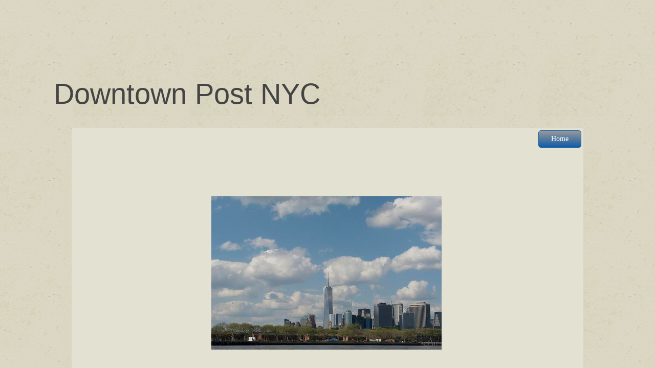

--- FILE ---
content_type: text/html; charset=utf-8
request_url: https://www.downtownpostnyc.com/advertise.html
body_size: 8269
content:
 <!DOCTYPE html><html lang="en" dir="ltr" data-tcc-ignore=""><head><title>Advertise</title><meta http-equiv="content-type" content="text/html; charset=UTF-8"><meta http-equiv="X-UA-Compatible" content="IE=edge,chrome=1"><link rel="stylesheet" type="text/css" href="site.css?v="><script> if (typeof ($sf) === "undefined") { $sf = { baseUrl: "https://img1.wsimg.com/wst/v7/WSB7_J_20251020_0854_WSB-20593_6210/v2", skin: "app", preload: 0, require: { jquery: "https://img1.wsimg.com/wst/v7/WSB7_J_20251020_0854_WSB-20593_6210/v2/libs/jquery/jq.js", paths: { "wsbcore": "common/wsb/core", "knockout": "libs/knockout/knockout" } } }; } </script><script id="duel" src="//img1.wsimg.com/starfield/duel/v2.5.8/duel.js?appid=O3BkA5J1#TzNCa0E1SjF2Mi41Ljdwcm9k"></script><script> define('jquery', ['jq!starfield/jquery.mod'], function(m) { return m; }); define('appconfig', [], { documentDownloadBaseUrl: 'https://nebula.wsimg.com' }); </script><meta http-equiv="Content-Location" content="advertise.html"><meta name="generator" content="Starfield Technologies; Go Daddy Website Builder 7.0.5350"><meta property="og:type" content="website"><meta property="og:title" content="Advertise"><meta property="og:site_name" content="Edgeware Associates"><meta property="og:url" content="http://www.downtownpostnyc.com/advertise.html"><meta property="og:image" content="https://nebula.wsimg.com/b91854122d7adbf7bb58748ac6cdf286?AccessKeyId=225EA6B64ECD5C8E066B&disposition=0&alloworigin=1"></head><body><style data-inline-fonts>/* vietnamese */
@font-face {
  font-family: 'Allura';
  font-style: normal;
  font-weight: 400;
  src: url(https://img1.wsimg.com/gfonts/s/allura/v23/9oRPNYsQpS4zjuA_hAgWDto.woff2) format('woff2');
  unicode-range: U+0102-0103, U+0110-0111, U+0128-0129, U+0168-0169, U+01A0-01A1, U+01AF-01B0, U+0300-0301, U+0303-0304, U+0308-0309, U+0323, U+0329, U+1EA0-1EF9, U+20AB;
}
/* latin-ext */
@font-face {
  font-family: 'Allura';
  font-style: normal;
  font-weight: 400;
  src: url(https://img1.wsimg.com/gfonts/s/allura/v23/9oRPNYsQpS4zjuA_hQgWDto.woff2) format('woff2');
  unicode-range: U+0100-02BA, U+02BD-02C5, U+02C7-02CC, U+02CE-02D7, U+02DD-02FF, U+0304, U+0308, U+0329, U+1D00-1DBF, U+1E00-1E9F, U+1EF2-1EFF, U+2020, U+20A0-20AB, U+20AD-20C0, U+2113, U+2C60-2C7F, U+A720-A7FF;
}
/* latin */
@font-face {
  font-family: 'Allura';
  font-style: normal;
  font-weight: 400;
  src: url(https://img1.wsimg.com/gfonts/s/allura/v23/9oRPNYsQpS4zjuA_iwgW.woff2) format('woff2');
  unicode-range: U+0000-00FF, U+0131, U+0152-0153, U+02BB-02BC, U+02C6, U+02DA, U+02DC, U+0304, U+0308, U+0329, U+2000-206F, U+20AC, U+2122, U+2191, U+2193, U+2212, U+2215, U+FEFF, U+FFFD;
}
/* cyrillic */
@font-face {
  font-family: 'Amatic SC';
  font-style: normal;
  font-weight: 400;
  src: url(https://img1.wsimg.com/gfonts/s/amaticsc/v28/TUZyzwprpvBS1izr_vOEDuSfQZQ.woff2) format('woff2');
  unicode-range: U+0301, U+0400-045F, U+0490-0491, U+04B0-04B1, U+2116;
}
/* hebrew */
@font-face {
  font-family: 'Amatic SC';
  font-style: normal;
  font-weight: 400;
  src: url(https://img1.wsimg.com/gfonts/s/amaticsc/v28/TUZyzwprpvBS1izr_vOECOSfQZQ.woff2) format('woff2');
  unicode-range: U+0307-0308, U+0590-05FF, U+200C-2010, U+20AA, U+25CC, U+FB1D-FB4F;
}
/* vietnamese */
@font-face {
  font-family: 'Amatic SC';
  font-style: normal;
  font-weight: 400;
  src: url(https://img1.wsimg.com/gfonts/s/amaticsc/v28/TUZyzwprpvBS1izr_vOEBeSfQZQ.woff2) format('woff2');
  unicode-range: U+0102-0103, U+0110-0111, U+0128-0129, U+0168-0169, U+01A0-01A1, U+01AF-01B0, U+0300-0301, U+0303-0304, U+0308-0309, U+0323, U+0329, U+1EA0-1EF9, U+20AB;
}
/* latin-ext */
@font-face {
  font-family: 'Amatic SC';
  font-style: normal;
  font-weight: 400;
  src: url(https://img1.wsimg.com/gfonts/s/amaticsc/v28/TUZyzwprpvBS1izr_vOEBOSfQZQ.woff2) format('woff2');
  unicode-range: U+0100-02BA, U+02BD-02C5, U+02C7-02CC, U+02CE-02D7, U+02DD-02FF, U+0304, U+0308, U+0329, U+1D00-1DBF, U+1E00-1E9F, U+1EF2-1EFF, U+2020, U+20A0-20AB, U+20AD-20C0, U+2113, U+2C60-2C7F, U+A720-A7FF;
}
/* latin */
@font-face {
  font-family: 'Amatic SC';
  font-style: normal;
  font-weight: 400;
  src: url(https://img1.wsimg.com/gfonts/s/amaticsc/v28/TUZyzwprpvBS1izr_vOECuSf.woff2) format('woff2');
  unicode-range: U+0000-00FF, U+0131, U+0152-0153, U+02BB-02BC, U+02C6, U+02DA, U+02DC, U+0304, U+0308, U+0329, U+2000-206F, U+20AC, U+2122, U+2191, U+2193, U+2212, U+2215, U+FEFF, U+FFFD;
}
/* vietnamese */
@font-face {
  font-family: 'Arizonia';
  font-style: normal;
  font-weight: 400;
  src: url(https://img1.wsimg.com/gfonts/s/arizonia/v23/neIIzCemt4A5qa7mv5WOFqwKUQ.woff2) format('woff2');
  unicode-range: U+0102-0103, U+0110-0111, U+0128-0129, U+0168-0169, U+01A0-01A1, U+01AF-01B0, U+0300-0301, U+0303-0304, U+0308-0309, U+0323, U+0329, U+1EA0-1EF9, U+20AB;
}
/* latin-ext */
@font-face {
  font-family: 'Arizonia';
  font-style: normal;
  font-weight: 400;
  src: url(https://img1.wsimg.com/gfonts/s/arizonia/v23/neIIzCemt4A5qa7mv5WPFqwKUQ.woff2) format('woff2');
  unicode-range: U+0100-02BA, U+02BD-02C5, U+02C7-02CC, U+02CE-02D7, U+02DD-02FF, U+0304, U+0308, U+0329, U+1D00-1DBF, U+1E00-1E9F, U+1EF2-1EFF, U+2020, U+20A0-20AB, U+20AD-20C0, U+2113, U+2C60-2C7F, U+A720-A7FF;
}
/* latin */
@font-face {
  font-family: 'Arizonia';
  font-style: normal;
  font-weight: 400;
  src: url(https://img1.wsimg.com/gfonts/s/arizonia/v23/neIIzCemt4A5qa7mv5WBFqw.woff2) format('woff2');
  unicode-range: U+0000-00FF, U+0131, U+0152-0153, U+02BB-02BC, U+02C6, U+02DA, U+02DC, U+0304, U+0308, U+0329, U+2000-206F, U+20AC, U+2122, U+2191, U+2193, U+2212, U+2215, U+FEFF, U+FFFD;
}
/* latin */
@font-face {
  font-family: 'Averia Sans Libre';
  font-style: normal;
  font-weight: 400;
  src: url(https://img1.wsimg.com/gfonts/s/averiasanslibre/v20/ga6XaxZG_G5OvCf_rt7FH3B6BHLMEdVOEoI.woff2) format('woff2');
  unicode-range: U+0000-00FF, U+0131, U+0152-0153, U+02BB-02BC, U+02C6, U+02DA, U+02DC, U+0304, U+0308, U+0329, U+2000-206F, U+20AC, U+2122, U+2191, U+2193, U+2212, U+2215, U+FEFF, U+FFFD;
}
/* latin */
@font-face {
  font-family: 'Cabin Sketch';
  font-style: normal;
  font-weight: 400;
  src: url(https://img1.wsimg.com/gfonts/s/cabinsketch/v23/QGYpz_kZZAGCONcK2A4bGOj8mNhN.woff2) format('woff2');
  unicode-range: U+0000-00FF, U+0131, U+0152-0153, U+02BB-02BC, U+02C6, U+02DA, U+02DC, U+0304, U+0308, U+0329, U+2000-206F, U+20AC, U+2122, U+2191, U+2193, U+2212, U+2215, U+FEFF, U+FFFD;
}
/* vietnamese */
@font-face {
  font-family: 'Francois One';
  font-style: normal;
  font-weight: 400;
  src: url(https://img1.wsimg.com/gfonts/s/francoisone/v22/_Xmr-H4zszafZw3A-KPSZut9zgiRi_Y.woff2) format('woff2');
  unicode-range: U+0102-0103, U+0110-0111, U+0128-0129, U+0168-0169, U+01A0-01A1, U+01AF-01B0, U+0300-0301, U+0303-0304, U+0308-0309, U+0323, U+0329, U+1EA0-1EF9, U+20AB;
}
/* latin-ext */
@font-face {
  font-family: 'Francois One';
  font-style: normal;
  font-weight: 400;
  src: url(https://img1.wsimg.com/gfonts/s/francoisone/v22/_Xmr-H4zszafZw3A-KPSZut9zwiRi_Y.woff2) format('woff2');
  unicode-range: U+0100-02BA, U+02BD-02C5, U+02C7-02CC, U+02CE-02D7, U+02DD-02FF, U+0304, U+0308, U+0329, U+1D00-1DBF, U+1E00-1E9F, U+1EF2-1EFF, U+2020, U+20A0-20AB, U+20AD-20C0, U+2113, U+2C60-2C7F, U+A720-A7FF;
}
/* latin */
@font-face {
  font-family: 'Francois One';
  font-style: normal;
  font-weight: 400;
  src: url(https://img1.wsimg.com/gfonts/s/francoisone/v22/_Xmr-H4zszafZw3A-KPSZut9wQiR.woff2) format('woff2');
  unicode-range: U+0000-00FF, U+0131, U+0152-0153, U+02BB-02BC, U+02C6, U+02DA, U+02DC, U+0304, U+0308, U+0329, U+2000-206F, U+20AC, U+2122, U+2191, U+2193, U+2212, U+2215, U+FEFF, U+FFFD;
}
/* latin-ext */
@font-face {
  font-family: 'Fredericka the Great';
  font-style: normal;
  font-weight: 400;
  src: url(https://img1.wsimg.com/gfonts/s/frederickathegreat/v23/9Bt33CxNwt7aOctW2xjbCstzwVKsIBVV--StxbcVcg.woff2) format('woff2');
  unicode-range: U+0100-02BA, U+02BD-02C5, U+02C7-02CC, U+02CE-02D7, U+02DD-02FF, U+0304, U+0308, U+0329, U+1D00-1DBF, U+1E00-1E9F, U+1EF2-1EFF, U+2020, U+20A0-20AB, U+20AD-20C0, U+2113, U+2C60-2C7F, U+A720-A7FF;
}
/* latin */
@font-face {
  font-family: 'Fredericka the Great';
  font-style: normal;
  font-weight: 400;
  src: url(https://img1.wsimg.com/gfonts/s/frederickathegreat/v23/9Bt33CxNwt7aOctW2xjbCstzwVKsIBVV--Sjxbc.woff2) format('woff2');
  unicode-range: U+0000-00FF, U+0131, U+0152-0153, U+02BB-02BC, U+02C6, U+02DA, U+02DC, U+0304, U+0308, U+0329, U+2000-206F, U+20AC, U+2122, U+2191, U+2193, U+2212, U+2215, U+FEFF, U+FFFD;
}
/* latin */
@font-face {
  font-family: 'Jacques Francois Shadow';
  font-style: normal;
  font-weight: 400;
  src: url(https://img1.wsimg.com/gfonts/s/jacquesfrancoisshadow/v27/KR1FBtOz8PKTMk-kqdkLVrvR0ECFrB6Pin-2_p8Suno.woff2) format('woff2');
  unicode-range: U+0000-00FF, U+0131, U+0152-0153, U+02BB-02BC, U+02C6, U+02DA, U+02DC, U+0304, U+0308, U+0329, U+2000-206F, U+20AC, U+2122, U+2191, U+2193, U+2212, U+2215, U+FEFF, U+FFFD;
}
/* latin */
@font-face {
  font-family: 'Josefin Slab';
  font-style: normal;
  font-weight: 400;
  src: url(https://img1.wsimg.com/gfonts/s/josefinslab/v29/lW-swjwOK3Ps5GSJlNNkMalNpiZe_ldbOR4W71msR349Kg.woff2) format('woff2');
  unicode-range: U+0000-00FF, U+0131, U+0152-0153, U+02BB-02BC, U+02C6, U+02DA, U+02DC, U+0304, U+0308, U+0329, U+2000-206F, U+20AC, U+2122, U+2191, U+2193, U+2212, U+2215, U+FEFF, U+FFFD;
}
/* latin-ext */
@font-face {
  font-family: 'Kaushan Script';
  font-style: normal;
  font-weight: 400;
  src: url(https://img1.wsimg.com/gfonts/s/kaushanscript/v19/vm8vdRfvXFLG3OLnsO15WYS5DG72wNJHMw.woff2) format('woff2');
  unicode-range: U+0100-02BA, U+02BD-02C5, U+02C7-02CC, U+02CE-02D7, U+02DD-02FF, U+0304, U+0308, U+0329, U+1D00-1DBF, U+1E00-1E9F, U+1EF2-1EFF, U+2020, U+20A0-20AB, U+20AD-20C0, U+2113, U+2C60-2C7F, U+A720-A7FF;
}
/* latin */
@font-face {
  font-family: 'Kaushan Script';
  font-style: normal;
  font-weight: 400;
  src: url(https://img1.wsimg.com/gfonts/s/kaushanscript/v19/vm8vdRfvXFLG3OLnsO15WYS5DG74wNI.woff2) format('woff2');
  unicode-range: U+0000-00FF, U+0131, U+0152-0153, U+02BB-02BC, U+02C6, U+02DA, U+02DC, U+0304, U+0308, U+0329, U+2000-206F, U+20AC, U+2122, U+2191, U+2193, U+2212, U+2215, U+FEFF, U+FFFD;
}
/* latin-ext */
@font-face {
  font-family: 'Love Ya Like A Sister';
  font-style: normal;
  font-weight: 400;
  src: url(https://img1.wsimg.com/gfonts/s/loveyalikeasister/v23/R70EjzUBlOqPeouhFDfR80-0FhOqJubN-BeL-3xdgGE.woff2) format('woff2');
  unicode-range: U+0100-02BA, U+02BD-02C5, U+02C7-02CC, U+02CE-02D7, U+02DD-02FF, U+0304, U+0308, U+0329, U+1D00-1DBF, U+1E00-1E9F, U+1EF2-1EFF, U+2020, U+20A0-20AB, U+20AD-20C0, U+2113, U+2C60-2C7F, U+A720-A7FF;
}
/* latin */
@font-face {
  font-family: 'Love Ya Like A Sister';
  font-style: normal;
  font-weight: 400;
  src: url(https://img1.wsimg.com/gfonts/s/loveyalikeasister/v23/R70EjzUBlOqPeouhFDfR80-0FhOqJubN-BeL9Xxd.woff2) format('woff2');
  unicode-range: U+0000-00FF, U+0131, U+0152-0153, U+02BB-02BC, U+02C6, U+02DA, U+02DC, U+0304, U+0308, U+0329, U+2000-206F, U+20AC, U+2122, U+2191, U+2193, U+2212, U+2215, U+FEFF, U+FFFD;
}
/* cyrillic-ext */
@font-face {
  font-family: 'Merriweather';
  font-style: normal;
  font-weight: 400;
  font-stretch: 100%;
  src: url(https://img1.wsimg.com/gfonts/s/merriweather/v33/u-4D0qyriQwlOrhSvowK_l5UcA6zuSYEqOzpPe3HOZJ5eX1WtLaQwmYiScCmDxhtNOKl8yDr3icaGV31GvU.woff2) format('woff2');
  unicode-range: U+0460-052F, U+1C80-1C8A, U+20B4, U+2DE0-2DFF, U+A640-A69F, U+FE2E-FE2F;
}
/* cyrillic */
@font-face {
  font-family: 'Merriweather';
  font-style: normal;
  font-weight: 400;
  font-stretch: 100%;
  src: url(https://img1.wsimg.com/gfonts/s/merriweather/v33/u-4D0qyriQwlOrhSvowK_l5UcA6zuSYEqOzpPe3HOZJ5eX1WtLaQwmYiScCmDxhtNOKl8yDr3icaEF31GvU.woff2) format('woff2');
  unicode-range: U+0301, U+0400-045F, U+0490-0491, U+04B0-04B1, U+2116;
}
/* vietnamese */
@font-face {
  font-family: 'Merriweather';
  font-style: normal;
  font-weight: 400;
  font-stretch: 100%;
  src: url(https://img1.wsimg.com/gfonts/s/merriweather/v33/u-4D0qyriQwlOrhSvowK_l5UcA6zuSYEqOzpPe3HOZJ5eX1WtLaQwmYiScCmDxhtNOKl8yDr3icaG131GvU.woff2) format('woff2');
  unicode-range: U+0102-0103, U+0110-0111, U+0128-0129, U+0168-0169, U+01A0-01A1, U+01AF-01B0, U+0300-0301, U+0303-0304, U+0308-0309, U+0323, U+0329, U+1EA0-1EF9, U+20AB;
}
/* latin-ext */
@font-face {
  font-family: 'Merriweather';
  font-style: normal;
  font-weight: 400;
  font-stretch: 100%;
  src: url(https://img1.wsimg.com/gfonts/s/merriweather/v33/u-4D0qyriQwlOrhSvowK_l5UcA6zuSYEqOzpPe3HOZJ5eX1WtLaQwmYiScCmDxhtNOKl8yDr3icaGl31GvU.woff2) format('woff2');
  unicode-range: U+0100-02BA, U+02BD-02C5, U+02C7-02CC, U+02CE-02D7, U+02DD-02FF, U+0304, U+0308, U+0329, U+1D00-1DBF, U+1E00-1E9F, U+1EF2-1EFF, U+2020, U+20A0-20AB, U+20AD-20C0, U+2113, U+2C60-2C7F, U+A720-A7FF;
}
/* latin */
@font-face {
  font-family: 'Merriweather';
  font-style: normal;
  font-weight: 400;
  font-stretch: 100%;
  src: url(https://img1.wsimg.com/gfonts/s/merriweather/v33/u-4D0qyriQwlOrhSvowK_l5UcA6zuSYEqOzpPe3HOZJ5eX1WtLaQwmYiScCmDxhtNOKl8yDr3icaFF31.woff2) format('woff2');
  unicode-range: U+0000-00FF, U+0131, U+0152-0153, U+02BB-02BC, U+02C6, U+02DA, U+02DC, U+0304, U+0308, U+0329, U+2000-206F, U+20AC, U+2122, U+2191, U+2193, U+2212, U+2215, U+FEFF, U+FFFD;
}
/* latin-ext */
@font-face {
  font-family: 'Offside';
  font-style: normal;
  font-weight: 400;
  src: url(https://img1.wsimg.com/gfonts/s/offside/v26/HI_KiYMWKa9QrAykc5joR6-d.woff2) format('woff2');
  unicode-range: U+0100-02BA, U+02BD-02C5, U+02C7-02CC, U+02CE-02D7, U+02DD-02FF, U+0304, U+0308, U+0329, U+1D00-1DBF, U+1E00-1E9F, U+1EF2-1EFF, U+2020, U+20A0-20AB, U+20AD-20C0, U+2113, U+2C60-2C7F, U+A720-A7FF;
}
/* latin */
@font-face {
  font-family: 'Offside';
  font-style: normal;
  font-weight: 400;
  src: url(https://img1.wsimg.com/gfonts/s/offside/v26/HI_KiYMWKa9QrAykc5boRw.woff2) format('woff2');
  unicode-range: U+0000-00FF, U+0131, U+0152-0153, U+02BB-02BC, U+02C6, U+02DA, U+02DC, U+0304, U+0308, U+0329, U+2000-206F, U+20AC, U+2122, U+2191, U+2193, U+2212, U+2215, U+FEFF, U+FFFD;
}
/* cyrillic-ext */
@font-face {
  font-family: 'Open Sans';
  font-style: normal;
  font-weight: 400;
  font-stretch: 100%;
  src: url(https://img1.wsimg.com/gfonts/s/opensans/v44/memSYaGs126MiZpBA-UvWbX2vVnXBbObj2OVZyOOSr4dVJWUgsjZ0B4taVIGxA.woff2) format('woff2');
  unicode-range: U+0460-052F, U+1C80-1C8A, U+20B4, U+2DE0-2DFF, U+A640-A69F, U+FE2E-FE2F;
}
/* cyrillic */
@font-face {
  font-family: 'Open Sans';
  font-style: normal;
  font-weight: 400;
  font-stretch: 100%;
  src: url(https://img1.wsimg.com/gfonts/s/opensans/v44/memSYaGs126MiZpBA-UvWbX2vVnXBbObj2OVZyOOSr4dVJWUgsjZ0B4kaVIGxA.woff2) format('woff2');
  unicode-range: U+0301, U+0400-045F, U+0490-0491, U+04B0-04B1, U+2116;
}
/* greek-ext */
@font-face {
  font-family: 'Open Sans';
  font-style: normal;
  font-weight: 400;
  font-stretch: 100%;
  src: url(https://img1.wsimg.com/gfonts/s/opensans/v44/memSYaGs126MiZpBA-UvWbX2vVnXBbObj2OVZyOOSr4dVJWUgsjZ0B4saVIGxA.woff2) format('woff2');
  unicode-range: U+1F00-1FFF;
}
/* greek */
@font-face {
  font-family: 'Open Sans';
  font-style: normal;
  font-weight: 400;
  font-stretch: 100%;
  src: url(https://img1.wsimg.com/gfonts/s/opensans/v44/memSYaGs126MiZpBA-UvWbX2vVnXBbObj2OVZyOOSr4dVJWUgsjZ0B4jaVIGxA.woff2) format('woff2');
  unicode-range: U+0370-0377, U+037A-037F, U+0384-038A, U+038C, U+038E-03A1, U+03A3-03FF;
}
/* hebrew */
@font-face {
  font-family: 'Open Sans';
  font-style: normal;
  font-weight: 400;
  font-stretch: 100%;
  src: url(https://img1.wsimg.com/gfonts/s/opensans/v44/memSYaGs126MiZpBA-UvWbX2vVnXBbObj2OVZyOOSr4dVJWUgsjZ0B4iaVIGxA.woff2) format('woff2');
  unicode-range: U+0307-0308, U+0590-05FF, U+200C-2010, U+20AA, U+25CC, U+FB1D-FB4F;
}
/* math */
@font-face {
  font-family: 'Open Sans';
  font-style: normal;
  font-weight: 400;
  font-stretch: 100%;
  src: url(https://img1.wsimg.com/gfonts/s/opensans/v44/memSYaGs126MiZpBA-UvWbX2vVnXBbObj2OVZyOOSr4dVJWUgsjZ0B5caVIGxA.woff2) format('woff2');
  unicode-range: U+0302-0303, U+0305, U+0307-0308, U+0310, U+0312, U+0315, U+031A, U+0326-0327, U+032C, U+032F-0330, U+0332-0333, U+0338, U+033A, U+0346, U+034D, U+0391-03A1, U+03A3-03A9, U+03B1-03C9, U+03D1, U+03D5-03D6, U+03F0-03F1, U+03F4-03F5, U+2016-2017, U+2034-2038, U+203C, U+2040, U+2043, U+2047, U+2050, U+2057, U+205F, U+2070-2071, U+2074-208E, U+2090-209C, U+20D0-20DC, U+20E1, U+20E5-20EF, U+2100-2112, U+2114-2115, U+2117-2121, U+2123-214F, U+2190, U+2192, U+2194-21AE, U+21B0-21E5, U+21F1-21F2, U+21F4-2211, U+2213-2214, U+2216-22FF, U+2308-230B, U+2310, U+2319, U+231C-2321, U+2336-237A, U+237C, U+2395, U+239B-23B7, U+23D0, U+23DC-23E1, U+2474-2475, U+25AF, U+25B3, U+25B7, U+25BD, U+25C1, U+25CA, U+25CC, U+25FB, U+266D-266F, U+27C0-27FF, U+2900-2AFF, U+2B0E-2B11, U+2B30-2B4C, U+2BFE, U+3030, U+FF5B, U+FF5D, U+1D400-1D7FF, U+1EE00-1EEFF;
}
/* symbols */
@font-face {
  font-family: 'Open Sans';
  font-style: normal;
  font-weight: 400;
  font-stretch: 100%;
  src: url(https://img1.wsimg.com/gfonts/s/opensans/v44/memSYaGs126MiZpBA-UvWbX2vVnXBbObj2OVZyOOSr4dVJWUgsjZ0B5OaVIGxA.woff2) format('woff2');
  unicode-range: U+0001-000C, U+000E-001F, U+007F-009F, U+20DD-20E0, U+20E2-20E4, U+2150-218F, U+2190, U+2192, U+2194-2199, U+21AF, U+21E6-21F0, U+21F3, U+2218-2219, U+2299, U+22C4-22C6, U+2300-243F, U+2440-244A, U+2460-24FF, U+25A0-27BF, U+2800-28FF, U+2921-2922, U+2981, U+29BF, U+29EB, U+2B00-2BFF, U+4DC0-4DFF, U+FFF9-FFFB, U+10140-1018E, U+10190-1019C, U+101A0, U+101D0-101FD, U+102E0-102FB, U+10E60-10E7E, U+1D2C0-1D2D3, U+1D2E0-1D37F, U+1F000-1F0FF, U+1F100-1F1AD, U+1F1E6-1F1FF, U+1F30D-1F30F, U+1F315, U+1F31C, U+1F31E, U+1F320-1F32C, U+1F336, U+1F378, U+1F37D, U+1F382, U+1F393-1F39F, U+1F3A7-1F3A8, U+1F3AC-1F3AF, U+1F3C2, U+1F3C4-1F3C6, U+1F3CA-1F3CE, U+1F3D4-1F3E0, U+1F3ED, U+1F3F1-1F3F3, U+1F3F5-1F3F7, U+1F408, U+1F415, U+1F41F, U+1F426, U+1F43F, U+1F441-1F442, U+1F444, U+1F446-1F449, U+1F44C-1F44E, U+1F453, U+1F46A, U+1F47D, U+1F4A3, U+1F4B0, U+1F4B3, U+1F4B9, U+1F4BB, U+1F4BF, U+1F4C8-1F4CB, U+1F4D6, U+1F4DA, U+1F4DF, U+1F4E3-1F4E6, U+1F4EA-1F4ED, U+1F4F7, U+1F4F9-1F4FB, U+1F4FD-1F4FE, U+1F503, U+1F507-1F50B, U+1F50D, U+1F512-1F513, U+1F53E-1F54A, U+1F54F-1F5FA, U+1F610, U+1F650-1F67F, U+1F687, U+1F68D, U+1F691, U+1F694, U+1F698, U+1F6AD, U+1F6B2, U+1F6B9-1F6BA, U+1F6BC, U+1F6C6-1F6CF, U+1F6D3-1F6D7, U+1F6E0-1F6EA, U+1F6F0-1F6F3, U+1F6F7-1F6FC, U+1F700-1F7FF, U+1F800-1F80B, U+1F810-1F847, U+1F850-1F859, U+1F860-1F887, U+1F890-1F8AD, U+1F8B0-1F8BB, U+1F8C0-1F8C1, U+1F900-1F90B, U+1F93B, U+1F946, U+1F984, U+1F996, U+1F9E9, U+1FA00-1FA6F, U+1FA70-1FA7C, U+1FA80-1FA89, U+1FA8F-1FAC6, U+1FACE-1FADC, U+1FADF-1FAE9, U+1FAF0-1FAF8, U+1FB00-1FBFF;
}
/* vietnamese */
@font-face {
  font-family: 'Open Sans';
  font-style: normal;
  font-weight: 400;
  font-stretch: 100%;
  src: url(https://img1.wsimg.com/gfonts/s/opensans/v44/memSYaGs126MiZpBA-UvWbX2vVnXBbObj2OVZyOOSr4dVJWUgsjZ0B4vaVIGxA.woff2) format('woff2');
  unicode-range: U+0102-0103, U+0110-0111, U+0128-0129, U+0168-0169, U+01A0-01A1, U+01AF-01B0, U+0300-0301, U+0303-0304, U+0308-0309, U+0323, U+0329, U+1EA0-1EF9, U+20AB;
}
/* latin-ext */
@font-face {
  font-family: 'Open Sans';
  font-style: normal;
  font-weight: 400;
  font-stretch: 100%;
  src: url(https://img1.wsimg.com/gfonts/s/opensans/v44/memSYaGs126MiZpBA-UvWbX2vVnXBbObj2OVZyOOSr4dVJWUgsjZ0B4uaVIGxA.woff2) format('woff2');
  unicode-range: U+0100-02BA, U+02BD-02C5, U+02C7-02CC, U+02CE-02D7, U+02DD-02FF, U+0304, U+0308, U+0329, U+1D00-1DBF, U+1E00-1E9F, U+1EF2-1EFF, U+2020, U+20A0-20AB, U+20AD-20C0, U+2113, U+2C60-2C7F, U+A720-A7FF;
}
/* latin */
@font-face {
  font-family: 'Open Sans';
  font-style: normal;
  font-weight: 400;
  font-stretch: 100%;
  src: url(https://img1.wsimg.com/gfonts/s/opensans/v44/memSYaGs126MiZpBA-UvWbX2vVnXBbObj2OVZyOOSr4dVJWUgsjZ0B4gaVI.woff2) format('woff2');
  unicode-range: U+0000-00FF, U+0131, U+0152-0153, U+02BB-02BC, U+02C6, U+02DA, U+02DC, U+0304, U+0308, U+0329, U+2000-206F, U+20AC, U+2122, U+2191, U+2193, U+2212, U+2215, U+FEFF, U+FFFD;
}
/* cyrillic-ext */
@font-face {
  font-family: 'Oswald';
  font-style: normal;
  font-weight: 400;
  src: url(https://img1.wsimg.com/gfonts/s/oswald/v57/TK3_WkUHHAIjg75cFRf3bXL8LICs1_FvsUtiZTaR.woff2) format('woff2');
  unicode-range: U+0460-052F, U+1C80-1C8A, U+20B4, U+2DE0-2DFF, U+A640-A69F, U+FE2E-FE2F;
}
/* cyrillic */
@font-face {
  font-family: 'Oswald';
  font-style: normal;
  font-weight: 400;
  src: url(https://img1.wsimg.com/gfonts/s/oswald/v57/TK3_WkUHHAIjg75cFRf3bXL8LICs1_FvsUJiZTaR.woff2) format('woff2');
  unicode-range: U+0301, U+0400-045F, U+0490-0491, U+04B0-04B1, U+2116;
}
/* vietnamese */
@font-face {
  font-family: 'Oswald';
  font-style: normal;
  font-weight: 400;
  src: url(https://img1.wsimg.com/gfonts/s/oswald/v57/TK3_WkUHHAIjg75cFRf3bXL8LICs1_FvsUliZTaR.woff2) format('woff2');
  unicode-range: U+0102-0103, U+0110-0111, U+0128-0129, U+0168-0169, U+01A0-01A1, U+01AF-01B0, U+0300-0301, U+0303-0304, U+0308-0309, U+0323, U+0329, U+1EA0-1EF9, U+20AB;
}
/* latin-ext */
@font-face {
  font-family: 'Oswald';
  font-style: normal;
  font-weight: 400;
  src: url(https://img1.wsimg.com/gfonts/s/oswald/v57/TK3_WkUHHAIjg75cFRf3bXL8LICs1_FvsUhiZTaR.woff2) format('woff2');
  unicode-range: U+0100-02BA, U+02BD-02C5, U+02C7-02CC, U+02CE-02D7, U+02DD-02FF, U+0304, U+0308, U+0329, U+1D00-1DBF, U+1E00-1E9F, U+1EF2-1EFF, U+2020, U+20A0-20AB, U+20AD-20C0, U+2113, U+2C60-2C7F, U+A720-A7FF;
}
/* latin */
@font-face {
  font-family: 'Oswald';
  font-style: normal;
  font-weight: 400;
  src: url(https://img1.wsimg.com/gfonts/s/oswald/v57/TK3_WkUHHAIjg75cFRf3bXL8LICs1_FvsUZiZQ.woff2) format('woff2');
  unicode-range: U+0000-00FF, U+0131, U+0152-0153, U+02BB-02BC, U+02C6, U+02DA, U+02DC, U+0304, U+0308, U+0329, U+2000-206F, U+20AC, U+2122, U+2191, U+2193, U+2212, U+2215, U+FEFF, U+FFFD;
}
/* latin-ext */
@font-face {
  font-family: 'Over the Rainbow';
  font-style: normal;
  font-weight: 400;
  src: url(https://img1.wsimg.com/gfonts/s/overtherainbow/v23/11haGoXG1k_HKhMLUWz7Mc7vvW5ulvqs9eA2.woff2) format('woff2');
  unicode-range: U+0100-02BA, U+02BD-02C5, U+02C7-02CC, U+02CE-02D7, U+02DD-02FF, U+0304, U+0308, U+0329, U+1D00-1DBF, U+1E00-1E9F, U+1EF2-1EFF, U+2020, U+20A0-20AB, U+20AD-20C0, U+2113, U+2C60-2C7F, U+A720-A7FF;
}
/* latin */
@font-face {
  font-family: 'Over the Rainbow';
  font-style: normal;
  font-weight: 400;
  src: url(https://img1.wsimg.com/gfonts/s/overtherainbow/v23/11haGoXG1k_HKhMLUWz7Mc7vvW5ulvSs9Q.woff2) format('woff2');
  unicode-range: U+0000-00FF, U+0131, U+0152-0153, U+02BB-02BC, U+02C6, U+02DA, U+02DC, U+0304, U+0308, U+0329, U+2000-206F, U+20AC, U+2122, U+2191, U+2193, U+2212, U+2215, U+FEFF, U+FFFD;
}
/* cyrillic-ext */
@font-face {
  font-family: 'Pacifico';
  font-style: normal;
  font-weight: 400;
  src: url(https://img1.wsimg.com/gfonts/s/pacifico/v23/FwZY7-Qmy14u9lezJ-6K6MmTpA.woff2) format('woff2');
  unicode-range: U+0460-052F, U+1C80-1C8A, U+20B4, U+2DE0-2DFF, U+A640-A69F, U+FE2E-FE2F;
}
/* cyrillic */
@font-face {
  font-family: 'Pacifico';
  font-style: normal;
  font-weight: 400;
  src: url(https://img1.wsimg.com/gfonts/s/pacifico/v23/FwZY7-Qmy14u9lezJ-6D6MmTpA.woff2) format('woff2');
  unicode-range: U+0301, U+0400-045F, U+0490-0491, U+04B0-04B1, U+2116;
}
/* vietnamese */
@font-face {
  font-family: 'Pacifico';
  font-style: normal;
  font-weight: 400;
  src: url(https://img1.wsimg.com/gfonts/s/pacifico/v23/FwZY7-Qmy14u9lezJ-6I6MmTpA.woff2) format('woff2');
  unicode-range: U+0102-0103, U+0110-0111, U+0128-0129, U+0168-0169, U+01A0-01A1, U+01AF-01B0, U+0300-0301, U+0303-0304, U+0308-0309, U+0323, U+0329, U+1EA0-1EF9, U+20AB;
}
/* latin-ext */
@font-face {
  font-family: 'Pacifico';
  font-style: normal;
  font-weight: 400;
  src: url(https://img1.wsimg.com/gfonts/s/pacifico/v23/FwZY7-Qmy14u9lezJ-6J6MmTpA.woff2) format('woff2');
  unicode-range: U+0100-02BA, U+02BD-02C5, U+02C7-02CC, U+02CE-02D7, U+02DD-02FF, U+0304, U+0308, U+0329, U+1D00-1DBF, U+1E00-1E9F, U+1EF2-1EFF, U+2020, U+20A0-20AB, U+20AD-20C0, U+2113, U+2C60-2C7F, U+A720-A7FF;
}
/* latin */
@font-face {
  font-family: 'Pacifico';
  font-style: normal;
  font-weight: 400;
  src: url(https://img1.wsimg.com/gfonts/s/pacifico/v23/FwZY7-Qmy14u9lezJ-6H6Mk.woff2) format('woff2');
  unicode-range: U+0000-00FF, U+0131, U+0152-0153, U+02BB-02BC, U+02C6, U+02DA, U+02DC, U+0304, U+0308, U+0329, U+2000-206F, U+20AC, U+2122, U+2191, U+2193, U+2212, U+2215, U+FEFF, U+FFFD;
}
/* latin-ext */
@font-face {
  font-family: 'Romanesco';
  font-style: normal;
  font-weight: 400;
  src: url(https://img1.wsimg.com/gfonts/s/romanesco/v22/w8gYH2ozQOY7_r_J7mSX1XYKmOo.woff2) format('woff2');
  unicode-range: U+0100-02BA, U+02BD-02C5, U+02C7-02CC, U+02CE-02D7, U+02DD-02FF, U+0304, U+0308, U+0329, U+1D00-1DBF, U+1E00-1E9F, U+1EF2-1EFF, U+2020, U+20A0-20AB, U+20AD-20C0, U+2113, U+2C60-2C7F, U+A720-A7FF;
}
/* latin */
@font-face {
  font-family: 'Romanesco';
  font-style: normal;
  font-weight: 400;
  src: url(https://img1.wsimg.com/gfonts/s/romanesco/v22/w8gYH2ozQOY7_r_J7mSX23YK.woff2) format('woff2');
  unicode-range: U+0000-00FF, U+0131, U+0152-0153, U+02BB-02BC, U+02C6, U+02DA, U+02DC, U+0304, U+0308, U+0329, U+2000-206F, U+20AC, U+2122, U+2191, U+2193, U+2212, U+2215, U+FEFF, U+FFFD;
}
/* latin-ext */
@font-face {
  font-family: 'Sacramento';
  font-style: normal;
  font-weight: 400;
  src: url(https://img1.wsimg.com/gfonts/s/sacramento/v17/buEzpo6gcdjy0EiZMBUG4CMf_exL.woff2) format('woff2');
  unicode-range: U+0100-02BA, U+02BD-02C5, U+02C7-02CC, U+02CE-02D7, U+02DD-02FF, U+0304, U+0308, U+0329, U+1D00-1DBF, U+1E00-1E9F, U+1EF2-1EFF, U+2020, U+20A0-20AB, U+20AD-20C0, U+2113, U+2C60-2C7F, U+A720-A7FF;
}
/* latin */
@font-face {
  font-family: 'Sacramento';
  font-style: normal;
  font-weight: 400;
  src: url(https://img1.wsimg.com/gfonts/s/sacramento/v17/buEzpo6gcdjy0EiZMBUG4C0f_Q.woff2) format('woff2');
  unicode-range: U+0000-00FF, U+0131, U+0152-0153, U+02BB-02BC, U+02C6, U+02DA, U+02DC, U+0304, U+0308, U+0329, U+2000-206F, U+20AC, U+2122, U+2191, U+2193, U+2212, U+2215, U+FEFF, U+FFFD;
}
/* latin-ext */
@font-face {
  font-family: 'Seaweed Script';
  font-style: normal;
  font-weight: 400;
  src: url(https://img1.wsimg.com/gfonts/s/seaweedscript/v17/bx6cNx6Tne2pxOATYE8C_Rsoe3WA8qY2VQ.woff2) format('woff2');
  unicode-range: U+0100-02BA, U+02BD-02C5, U+02C7-02CC, U+02CE-02D7, U+02DD-02FF, U+0304, U+0308, U+0329, U+1D00-1DBF, U+1E00-1E9F, U+1EF2-1EFF, U+2020, U+20A0-20AB, U+20AD-20C0, U+2113, U+2C60-2C7F, U+A720-A7FF;
}
/* latin */
@font-face {
  font-family: 'Seaweed Script';
  font-style: normal;
  font-weight: 400;
  src: url(https://img1.wsimg.com/gfonts/s/seaweedscript/v17/bx6cNx6Tne2pxOATYE8C_Rsoe3WO8qY.woff2) format('woff2');
  unicode-range: U+0000-00FF, U+0131, U+0152-0153, U+02BB-02BC, U+02C6, U+02DA, U+02DC, U+0304, U+0308, U+0329, U+2000-206F, U+20AC, U+2122, U+2191, U+2193, U+2212, U+2215, U+FEFF, U+FFFD;
}
/* latin-ext */
@font-face {
  font-family: 'Special Elite';
  font-style: normal;
  font-weight: 400;
  src: url(https://img1.wsimg.com/gfonts/s/specialelite/v20/XLYgIZbkc4JPUL5CVArUVL0ntn4OSEFt.woff2) format('woff2');
  unicode-range: U+0100-02BA, U+02BD-02C5, U+02C7-02CC, U+02CE-02D7, U+02DD-02FF, U+0304, U+0308, U+0329, U+1D00-1DBF, U+1E00-1E9F, U+1EF2-1EFF, U+2020, U+20A0-20AB, U+20AD-20C0, U+2113, U+2C60-2C7F, U+A720-A7FF;
}
/* latin */
@font-face {
  font-family: 'Special Elite';
  font-style: normal;
  font-weight: 400;
  src: url(https://img1.wsimg.com/gfonts/s/specialelite/v20/XLYgIZbkc4JPUL5CVArUVL0ntnAOSA.woff2) format('woff2');
  unicode-range: U+0000-00FF, U+0131, U+0152-0153, U+02BB-02BC, U+02C6, U+02DA, U+02DC, U+0304, U+0308, U+0329, U+2000-206F, U+20AC, U+2122, U+2191, U+2193, U+2212, U+2215, U+FEFF, U+FFFD;
}
</style><style type="text/css"> #wsb-element-e8f535f4-05cc-413e-b8f0-b40ea9613102{top:0px;left:129px;position:absolute;z-index:0}#wsb-element-e8f535f4-05cc-413e-b8f0-b40ea9613102 .wsb-image-inner{border:none 4.95px none;padding:0px}#wsb-element-e8f535f4-05cc-413e-b8f0-b40ea9613102 .wsb-image-inner div{width:1px;height:1px;position:relative;overflow:hidden}#wsb-element-e8f535f4-05cc-413e-b8f0-b40ea9613102 img{position:absolute}#wsb-element-d94e6c53-6ae2-4ee7-ab08-d160f8a66bb3{top:11704px;left:651px;position:absolute;z-index:0}#wsb-element-d94e6c53-6ae2-4ee7-ab08-d160f8a66bb3 .wsb-image-inner{padding:0px}#wsb-element-d94e6c53-6ae2-4ee7-ab08-d160f8a66bb3 .wsb-image-inner div{width:1px;height:1px;position:relative;overflow:hidden}#wsb-element-d94e6c53-6ae2-4ee7-ab08-d160f8a66bb3 img{position:absolute}#wsb-element-cdee5b31-ab3f-4d36-99d2-1c72e62756b5{top:9470px;left:677px;position:absolute;z-index:0}#wsb-element-cdee5b31-ab3f-4d36-99d2-1c72e62756b5 .wsb-image-inner{padding:0px}#wsb-element-cdee5b31-ab3f-4d36-99d2-1c72e62756b5 .wsb-image-inner div{width:1px;height:1px;position:relative;overflow:hidden}#wsb-element-cdee5b31-ab3f-4d36-99d2-1c72e62756b5 img{position:absolute}#wsb-element-c8e8ff22-71f2-4fd3-a908-01c2fed30831{top:6606px;left:619px;position:absolute;z-index:0}#wsb-element-c8e8ff22-71f2-4fd3-a908-01c2fed30831 .wsb-image-inner{padding:0px}#wsb-element-c8e8ff22-71f2-4fd3-a908-01c2fed30831 .wsb-image-inner div{width:1px;height:1px;position:relative;overflow:hidden}#wsb-element-c8e8ff22-71f2-4fd3-a908-01c2fed30831 img{position:absolute}#wsb-element-a149e42d-2ad3-4780-a6ac-ff453c57611d{top:0px;left:0px;position:absolute;z-index:0}#wsb-element-a149e42d-2ad3-4780-a6ac-ff453c57611d .wsb-image-inner{padding:0px}#wsb-element-a149e42d-2ad3-4780-a6ac-ff453c57611d .wsb-image-inner div{width:1px;height:1px;position:relative;overflow:hidden}#wsb-element-a149e42d-2ad3-4780-a6ac-ff453c57611d img{position:absolute}#wsb-element-72c727c7-bc5e-4b04-961f-7cc55743552b{top:0px;left:0px;position:absolute;z-index:0}#wsb-element-72c727c7-bc5e-4b04-961f-7cc55743552b .wsb-image-inner{padding:0px}#wsb-element-72c727c7-bc5e-4b04-961f-7cc55743552b .wsb-image-inner div{width:1px;height:1px;position:relative;overflow:hidden}#wsb-element-72c727c7-bc5e-4b04-961f-7cc55743552b img{position:absolute}#wsb-element-6c433f8e-7e01-406f-bc59-48c9b67d2d35{top:3631px;left:592px;position:absolute;z-index:0}#wsb-element-6c433f8e-7e01-406f-bc59-48c9b67d2d35 .wsb-image-inner{padding:0px}#wsb-element-6c433f8e-7e01-406f-bc59-48c9b67d2d35 .wsb-image-inner div{width:1px;height:1px;position:relative;overflow:hidden}#wsb-element-6c433f8e-7e01-406f-bc59-48c9b67d2d35 img{position:absolute}#wsb-element-62d4b37d-2d8a-488b-8d06-ab17bf30dc06{top:0px;left:0px;position:absolute;z-index:0}#wsb-element-62d4b37d-2d8a-488b-8d06-ab17bf30dc06 .wsb-image-inner{padding:0px}#wsb-element-62d4b37d-2d8a-488b-8d06-ab17bf30dc06 .wsb-image-inner div{width:1px;height:1px;position:relative;overflow:hidden}#wsb-element-62d4b37d-2d8a-488b-8d06-ab17bf30dc06 img{position:absolute}#wsb-element-48ed31a8-cbc4-4122-a8b3-73730f1125cc{top:0px;left:0px;position:absolute;z-index:0}#wsb-element-48ed31a8-cbc4-4122-a8b3-73730f1125cc .wsb-image-inner{padding:0px}#wsb-element-48ed31a8-cbc4-4122-a8b3-73730f1125cc .wsb-image-inner div{width:1px;height:1px;position:relative;overflow:hidden}#wsb-element-48ed31a8-cbc4-4122-a8b3-73730f1125cc img{position:absolute}#wsb-element-465a677f-43cc-4cb7-9980-17b0a20ecd37{top:0px;left:0px;position:absolute;z-index:0}#wsb-element-465a677f-43cc-4cb7-9980-17b0a20ecd37 .wsb-image-inner{padding:0px}#wsb-element-465a677f-43cc-4cb7-9980-17b0a20ecd37 .wsb-image-inner div{width:1px;height:1px;position:relative;overflow:hidden}#wsb-element-465a677f-43cc-4cb7-9980-17b0a20ecd37 img{position:absolute}#wsb-element-3cd3e030-d663-433c-bec3-fc458912e9f3{top:0px;left:0px;position:absolute;z-index:0}#wsb-element-3cd3e030-d663-433c-bec3-fc458912e9f3 .wsb-image-inner{padding:0px}#wsb-element-3cd3e030-d663-433c-bec3-fc458912e9f3 .wsb-image-inner div{width:1px;height:1px;position:relative;overflow:hidden}#wsb-element-3cd3e030-d663-433c-bec3-fc458912e9f3 img{position:absolute}#wsb-element-3bfb8f56-a91d-48e7-afc6-58421ee46f5b{top:9237px;left:118px;position:absolute;z-index:0}#wsb-element-3bfb8f56-a91d-48e7-afc6-58421ee46f5b .wsb-image-inner{padding:0px}#wsb-element-3bfb8f56-a91d-48e7-afc6-58421ee46f5b .wsb-image-inner div{width:1px;height:1px;position:relative;overflow:hidden}#wsb-element-3bfb8f56-a91d-48e7-afc6-58421ee46f5b img{position:absolute}#wsb-element-22ffa2ee-cee6-4095-b529-1d5ee533b680{top:0px;left:0px;position:absolute;z-index:0}#wsb-element-22ffa2ee-cee6-4095-b529-1d5ee533b680 .wsb-image-inner{border:none 4.95px none;padding:0px}#wsb-element-22ffa2ee-cee6-4095-b529-1d5ee533b680 .wsb-image-inner div{width:1px;height:1px;position:relative;overflow:hidden}#wsb-element-22ffa2ee-cee6-4095-b529-1d5ee533b680 img{position:absolute}#wsb-element-194b6b12-c5f3-42b9-91ff-bb15f0caca1d{top:0px;left:0px;position:absolute;z-index:0}#wsb-element-194b6b12-c5f3-42b9-91ff-bb15f0caca1d .wsb-image-inner{padding:0px}#wsb-element-194b6b12-c5f3-42b9-91ff-bb15f0caca1d .wsb-image-inner div{width:1px;height:1px;position:relative;overflow:hidden}#wsb-element-194b6b12-c5f3-42b9-91ff-bb15f0caca1d img{position:absolute}#wsb-element-15f2daf1-d106-4a5b-a9b7-7ff9f8067682{top:0px;left:0px;position:absolute;z-index:0}#wsb-element-15f2daf1-d106-4a5b-a9b7-7ff9f8067682 .wsb-image-inner{padding:0px}#wsb-element-15f2daf1-d106-4a5b-a9b7-7ff9f8067682 .wsb-image-inner div{width:1px;height:1px;position:relative;overflow:hidden}#wsb-element-15f2daf1-d106-4a5b-a9b7-7ff9f8067682 img{position:absolute}#wsb-element-116ff8ee-f28d-4729-99b7-ce6f8a7c97eb{top:6283px;left:609px;position:absolute;z-index:0}#wsb-element-116ff8ee-f28d-4729-99b7-ce6f8a7c97eb .wsb-image-inner{padding:0px}#wsb-element-116ff8ee-f28d-4729-99b7-ce6f8a7c97eb .wsb-image-inner div{width:1px;height:1px;position:relative;overflow:hidden}#wsb-element-116ff8ee-f28d-4729-99b7-ce6f8a7c97eb img{position:absolute}#wsb-element-107729fd-18f4-4454-9d94-4727c6b04e7f{top:0px;left:0px;position:absolute;z-index:0}#wsb-element-107729fd-18f4-4454-9d94-4727c6b04e7f .wsb-image-inner{padding:0px}#wsb-element-107729fd-18f4-4454-9d94-4727c6b04e7f .wsb-image-inner div{width:1px;height:1px;position:relative;overflow:hidden}#wsb-element-107729fd-18f4-4454-9d94-4727c6b04e7f img{position:absolute}#wsb-element-00000000-0000-0000-0000-000141745357{top:51px;left:39px;position:absolute;z-index:18}#wsb-element-00000000-0000-0000-0000-000141745357 .txt{width:771px;height:22px}#wsb-element-00000000-0000-0000-0000-000141745356{top:169.5px;left:429px;position:absolute;z-index:15}#wsb-element-00000000-0000-0000-0000-000141745356 .wsb-image-inner{}#wsb-element-00000000-0000-0000-0000-000141745356 .wsb-image-inner div{width:98px;height:35px;position:relative;overflow:hidden}#wsb-element-00000000-0000-0000-0000-000141745356 img{position:absolute}#wsb-element-00000000-0000-0000-0000-000141745355{top:-112px;left:-35px;position:absolute;z-index:7}#wsb-element-00000000-0000-0000-0000-000141745355 .txt{width:972px;height:96px}#wsb-element-00000000-0000-0000-0000-000703861815{top:4px;left:912px;position:absolute;z-index:72}#wsb-element-00000000-0000-0000-0000-000703861815 .wsb-button{color:#fff;border:solid 1px #125ca6;-webkit-border-radius:5px;-moz-border-radius:5px;-o-border-radius:5px;border-radius:5px;background:-webkit-gradient(linear,left top,left bottom,color-stop(0,#999),color-stop(1,#125ca6));background:-webkit-linear-gradient(top,#999 0%,#125ca6 100%);background:-moz-linear-gradient(top,#999 0%,#125ca6 100%);background:-o-linear-gradient(top,#999 0%,#125ca6 100%);background:-ms-linear-gradient(top,#999 0%,#125ca6 100%);background:linear-gradient(to bottom,#999,#125ca6);filter:progid:DXImageTransform.Microsoft.gradient(gradientType=0,startColorstr='#ff999999',endColorstr='#ff125ca6');-ms-filter:progid:DXImageTransform.Microsoft.gradient(gradientType=0,startColorStr='#ff999999',endColorStr='#ff125ca6');width:82px;height:32px}#wsb-element-00000000-0000-0000-0000-000174534242{top:1137px;left:658px;position:absolute;z-index:28}#wsb-element-00000000-0000-0000-0000-000174534242 .wsb-htmlsnippet-element{width:284px;height:61px;overflow:hidden;margin:auto}#wsb-element-00000000-0000-0000-0000-000171233812{top:1313px;left:622px;position:absolute;z-index:26}#wsb-element-00000000-0000-0000-0000-000171233812 div{width:292px;height:240px}#wsb-element-00000000-0000-0000-0000-000161633698{top:558px;left:141px;position:absolute;z-index:24}#wsb-element-00000000-0000-0000-0000-000161633698 .txt{width:735px;height:717px}#wsb-element-00000000-0000-0000-0000-000161631187{top:133px;left:273px;position:absolute;z-index:22}#wsb-element-00000000-0000-0000-0000-000161631187 .wsb-image-inner{}#wsb-element-00000000-0000-0000-0000-000161631187 .wsb-image-inner div{width:450px;height:300px;position:relative;overflow:hidden}#wsb-element-00000000-0000-0000-0000-000161631187 img{position:absolute}#wsb-element-00000000-0000-0000-0000-000161631186{top:474px;left:97px;position:absolute;z-index:23}#wsb-element-00000000-0000-0000-0000-000161631186 .txt{width:819px;height:65px} </style><div class="wsb-canvas body"><div class="wsb-canvas-page-container" style="min-height: 100%; padding-top: 251px; position: relative;"><div class="wsb-canvas-scrollable" style="background-color: #e3e0d1; background-image: url(https://nebula.wsimg.com/37c64f4ba95a8136ce664907683044e2?AccessKeyId=531592D248B589D87A56&alloworigin=1); background-position-x: right; background-position-y: top; background-position: right top; background-repeat: repeat; position: absolute; width: 100%; height: 100%;"></div><div id="wsb-canvas-template-page" class="wsb-canvas-page page" style="height: 1562px; margin: auto; width: 1000px; background-color: #e3e1d2; position: relative; "><div id="wsb-canvas-template-container" style="position: absolute;"> <div id="wsb-element-e8f535f4-05cc-413e-b8f0-b40ea9613102" class="wsb-element-image" data-type="element"> <div class="wsb-image-inner "><div class="img"><img src="https://nebula.wsimg.com/7967ea77b23b294e10cb2a5a2d2c8358?AccessKeyId=225EA6B64ECD5C8E066B&amp;disposition=0&amp;alloworigin=1" style="vertical-align:middle;width:1px;height:1px;"></div></div> </div><div id="wsb-element-d94e6c53-6ae2-4ee7-ab08-d160f8a66bb3" class="wsb-element-image" data-type="element"> <div class="wsb-image-inner "><div class="img"><img src="https://nebula.wsimg.com/aa9ee5cc50f0c3ea30f8363af2358a11?AccessKeyId=225EA6B64ECD5C8E066B&amp;disposition=0&amp;alloworigin=1" style="vertical-align:middle;width:1px;height:1px;"></div></div> </div><div id="wsb-element-cdee5b31-ab3f-4d36-99d2-1c72e62756b5" class="wsb-element-image" data-type="element"> <div class="wsb-image-inner "><div class="img"><img src="https://nebula.wsimg.com/e032e961c32ec5cf7298f31d823c656a?AccessKeyId=225EA6B64ECD5C8E066B&amp;disposition=0&amp;alloworigin=1" style="vertical-align:middle;width:1px;height:1px;"></div></div> </div><div id="wsb-element-c8e8ff22-71f2-4fd3-a908-01c2fed30831" class="wsb-element-image" data-type="element"> <div class="wsb-image-inner "><div class="img"><img src="https://nebula.wsimg.com/e589e8b728d07f85c2b1fdb3ff3a473f?AccessKeyId=225EA6B64ECD5C8E066B&amp;disposition=0&amp;alloworigin=1" style="vertical-align:middle;width:1px;height:1px;"></div></div> </div><div id="wsb-element-a149e42d-2ad3-4780-a6ac-ff453c57611d" class="wsb-element-image" data-type="element"> <div class="wsb-image-inner "><div class="img"><img src="https://nebula.wsimg.com/3cdf74205ea37c8393ae540e5fa21a93?AccessKeyId=225EA6B64ECD5C8E066B&amp;disposition=0&amp;alloworigin=1" style="vertical-align:middle;width:1px;height:1px;"></div></div> </div><div id="wsb-element-72c727c7-bc5e-4b04-961f-7cc55743552b" class="wsb-element-image" data-type="element"> <div class="wsb-image-inner "><div class="img"><img src="https://nebula.wsimg.com/d16793ec7656e45064c395055f8741de?AccessKeyId=225EA6B64ECD5C8E066B&amp;disposition=0&amp;alloworigin=1" style="vertical-align:middle;width:1px;height:1px;"></div></div> </div><div id="wsb-element-6c433f8e-7e01-406f-bc59-48c9b67d2d35" class="wsb-element-image" data-type="element"> <div class="wsb-image-inner "><div class="img"><img src="https://nebula.wsimg.com/07bd259cbe83486769575cb2194fc379?AccessKeyId=225EA6B64ECD5C8E066B&amp;disposition=0&amp;alloworigin=1" style="vertical-align:middle;width:1px;height:1px;"></div></div> </div><div id="wsb-element-62d4b37d-2d8a-488b-8d06-ab17bf30dc06" class="wsb-element-image" data-type="element"> <div class="wsb-image-inner "><div class="img"><img src="https://nebula.wsimg.com/32d3cc2c4729309a24437cac323c7a0b?AccessKeyId=225EA6B64ECD5C8E066B&amp;disposition=0&amp;alloworigin=1" style="vertical-align:middle;width:1px;height:1px;"></div></div> </div><div id="wsb-element-48ed31a8-cbc4-4122-a8b3-73730f1125cc" class="wsb-element-image" data-type="element"> <div class="wsb-image-inner "><div class="img"><img src="https://nebula.wsimg.com/30a9930982321e7e2f16e39640df81c2?AccessKeyId=225EA6B64ECD5C8E066B&amp;disposition=0&amp;alloworigin=1" style="vertical-align:middle;width:1px;height:1px;"></div></div> </div><div id="wsb-element-465a677f-43cc-4cb7-9980-17b0a20ecd37" class="wsb-element-image" data-type="element"> <div class="wsb-image-inner "><div class="img"><img src="https://nebula.wsimg.com/64d125de00991c6da6c652362f7b28d4?AccessKeyId=225EA6B64ECD5C8E066B&amp;disposition=0&amp;alloworigin=1" style="vertical-align:middle;width:1px;height:1px;"></div></div> </div><div id="wsb-element-3cd3e030-d663-433c-bec3-fc458912e9f3" class="wsb-element-image" data-type="element"> <div class="wsb-image-inner "><div class="img"><img src="https://nebula.wsimg.com/8b0be20adfd8368874d6501ec285e20a?AccessKeyId=225EA6B64ECD5C8E066B&amp;disposition=0&amp;alloworigin=1" style="vertical-align:middle;width:1px;height:1px;"></div></div> </div><div id="wsb-element-3bfb8f56-a91d-48e7-afc6-58421ee46f5b" class="wsb-element-image" data-type="element"> <div class="wsb-image-inner "><div class="img"><img src="https://nebula.wsimg.com/5a653d6f86a610b53a16df817e5b057f?AccessKeyId=225EA6B64ECD5C8E066B&amp;disposition=0&amp;alloworigin=1" style="vertical-align:middle;width:1px;height:1px;"></div></div> </div><div id="wsb-element-22ffa2ee-cee6-4095-b529-1d5ee533b680" class="wsb-element-image" data-type="element"> <div class="wsb-image-inner "><div class="img"><img src="https://nebula.wsimg.com/4d043d94ea360b4324e4df7e42081a25?AccessKeyId=225EA6B64ECD5C8E066B&amp;disposition=0&amp;alloworigin=1" style="vertical-align:middle;width:1px;height:1px;"></div></div> </div><div id="wsb-element-194b6b12-c5f3-42b9-91ff-bb15f0caca1d" class="wsb-element-image" data-type="element"> <div class="wsb-image-inner "><div class="img"><img src="https://nebula.wsimg.com/82847cbc4269381dc23f27ffed9bbc95?AccessKeyId=225EA6B64ECD5C8E066B&amp;disposition=0&amp;alloworigin=1" style="vertical-align:middle;width:1px;height:1px;"></div></div> </div><div id="wsb-element-15f2daf1-d106-4a5b-a9b7-7ff9f8067682" class="wsb-element-image" data-type="element"> <div class="wsb-image-inner "><div class="img"><img src="https://nebula.wsimg.com/d0f244f43c5562d57556d6e7c4663a65?AccessKeyId=225EA6B64ECD5C8E066B&amp;disposition=0&amp;alloworigin=1" style="vertical-align:middle;width:1px;height:1px;"></div></div> </div><div id="wsb-element-116ff8ee-f28d-4729-99b7-ce6f8a7c97eb" class="wsb-element-image" data-type="element"> <div class="wsb-image-inner "><div class="img"><img src="https://nebula.wsimg.com/87dfff18b6cc8df06a5b41365a5feb10?AccessKeyId=225EA6B64ECD5C8E066B&amp;disposition=0&amp;alloworigin=1" style="vertical-align:middle;width:1px;height:1px;"></div></div> </div><div id="wsb-element-107729fd-18f4-4454-9d94-4727c6b04e7f" class="wsb-element-image" data-type="element"> <div class="wsb-image-inner "><div class="img"><img src="https://nebula.wsimg.com/f286ce4b620461c7267e4755b6f3efd0?AccessKeyId=225EA6B64ECD5C8E066B&amp;disposition=0&amp;alloworigin=1" style="vertical-align:middle;width:1px;height:1px;"></div></div> </div><div id="wsb-element-00000000-0000-0000-0000-000141745355" class="wsb-element-text" data-type="element"> <div class="txt "><p><span style="font-size: 56px;"><span style="font-family: trebuchet ms,helvetica,sans-serif;">Downtown Post NY<span class="editor_title"></span><span class="editor_title"></span>C</span></span><br></p></div> </div><div id="wsb-element-00000000-0000-0000-0000-000703861815" class="wsb-element-button" data-type="element"> <div><a id="wsb-button-00000000-0000-0000-0000-000703861815" class="wsb-button customStyle " href="home2.html" target="_blank"><span class="button-content wsb-button-content" style="white-space:nowrap">Home</span></a></div> </div><div id="wsb-element-00000000-0000-0000-0000-000174534242" class="wsb-element-htmlsnippet" data-type="element">




        <div class="wsb-htmlsnippet-element"><!-- BEGIN: Constant Contact Email List Form Button --><div align="center"><a href="http://visitor.r20.constantcontact.com/d.jsp?llr=69sskipab&amp;p=oi&amp;m=1115897285469&amp;sit=cvc5nmlib&amp;f=050fd219-1aa8-4a37-8aea-baf9c9092bfc" class="button" style="background-color: rgb(0, 103, 206); border: 1px solid rgb(91, 91, 91); color: rgb(255, 255, 255); display: inline-block; padding: 8px 10px; text-shadow: none;">Join the mailing list</a><!-- BEGIN: Email Marketing you can trust --><div id="ctct_button_footer" style="font-family:Arial,Helvetica,sans-serif;font-size:10px;color:#999999;margin-top: 10px;" align="center">For Email Marketing you can trust.</div></div></div>
</div><div id="wsb-element-00000000-0000-0000-0000-000171233812" class="wsb-element-facebook" data-type="element"> <div id="fb-container-00000000-0000-0000-0000-000171233812" class="wsb-social-facebook "></div><script> require(["jquery", "designer/util/facebookSDKHelper"], function ($, fbSDK) { fbSDK.setApiGraphVersion("v15.0"); fbSDK.setLocale("en", "US"); fbSDK.likeBoxGenerator( $("#fb-container-00000000-0000-0000-0000-000171233812"), {"class" : "fb-page", "data-href" : "https://www.facebook.com/DowntownPostNYC", "data-width" : "292", "data-height" : "240", "data-show-facepile" : "true", "data-show-posts" : "false", "data-small-header" : "false", "data-adapt-container-width" : "true", "data-hide-cover" : "false"} ); }); </script></div><div id="wsb-element-00000000-0000-0000-0000-000161633698" class="wsb-element-text" data-type="element"> <div class="txt "><pre style="font-family:inherit"><span style="font-family:georgia,serif;"><br>The Downtown Post NYC newsletter is emailed free to subscribers. In addition, there is this Downtown Post NYC website where many previous issues are archived and where breaking news is announced.&nbsp;<br><br><strong>To advertise in the emailed newsletter PLUS the website:</strong><br></span><br><span style="font-family:georgia,serif;">Ads for the newsletter should be 600 pixels wide by no more than 250 pixels deep. </span><br><span style="font-family:georgia,serif;">Website one-column ads should be 400 pixels wide by 200 pixels deep. <br></span><br><span style="font-family:georgia,serif;"><strong>Submit ads as jpeg files attached to an email.</strong><br><br>It costs $720 to run both ads for four weeks if you supply the artwork. </span><span style="font-family:georgia,serif;">Ads can, of course, run for more than four weeks. <br><br>If an advertiser signs up for six months of advertising, payable in advance, there is a 5 percent discount. During that time, ads can be changed as frequently as desired.<br><br>The cost to advertise for less than four weeks is $250 per week if artwork is supplied.<br><br><strong>Dedicated ads:</strong><br><br>Downtown Post NYC can run dedicated ads emailed to its subscriber list. These mailings consist entirely of a single advertisement and cost $175 per mailing if you supply the artwork and if no additional copywriting or photography are required to supplement your advertisement. For more information, email advertising@downtownpostnyc.com.<br><br><strong>RATES AND TERMS</strong><br><br>Advertiser must supply jpeg files of ads. Downtown Post NYC can create ads for an additional fee. <br><br><strong>TERMS</strong><br><br>Payable in advance.<br><br><strong>FOR MORE INFORMATION</strong><br><br>Contact Terese Loeb Kreuzer<br><a href="mailto:advertising@downtownpostnyc.com" target="">advertising@downtownpostnyc.com</a><br>Phone: (212) 807-7509</span></pre></div> </div><div id="wsb-element-00000000-0000-0000-0000-000161631187" class="wsb-element-image" data-type="element"> <div class="wsb-image-inner "><div class="img"><img src="https://nebula.wsimg.com/b91854122d7adbf7bb58748ac6cdf286?AccessKeyId=225EA6B64ECD5C8E066B&amp;disposition=0&amp;alloworigin=1" style="vertical-align:middle;width:450px;height:300px;"></div></div> </div><div id="wsb-element-00000000-0000-0000-0000-000161631186" class="wsb-element-text" data-type="element"> <div class="txt "><pre style="font-family: inherit; text-align: center; "><span style="font-family:verdana,geneva,sans-serif;"><strong><span style="font-size:22px;">DOWNTOWN POST NYC ADVERTISING&nbsp;RATE CARD</span></strong></span><br><br><br></pre></div> </div> </div></div><div id="wsb-canvas-template-footer" class="wsb-canvas-page-footer footer" style="margin: auto; min-height:100px; height: 205px; width: 1000px; position: relative;"><div id="wsb-canvas-template-footer-container" class="footer-container" style="position: absolute"> <div id="wsb-element-00000000-0000-0000-0000-000141745357" class="wsb-element-text" > <div class="txt "><p><span class="editor_footer">Copyright @&nbsp;Downtown Post NYC.&nbsp;All rights reserved.</span><br></p></div> </div><div id="wsb-element-00000000-0000-0000-0000-000141745356" class="wsb-element-image" > <div class="wsb-image-inner "><div class="img"><a href="https://www.godaddy.com/websites/website-builder?cvosrc=assets.wsb_badge.wsb_badge" target="_blank" rel=""><img src="https://nebula.wsimg.com/a5d2c07a056d7e15908fcd7f545cdab2?AccessKeyId=225EA6B64ECD5C8E066B&amp;disposition=0&amp;alloworigin=1" style="vertical-align:middle;width:98px;height:35px;"></a></div></div> </div> </div></div><div class="view-as-mobile" style="padding:10px;position:relative;text-align:center;display:none;"><a href="#" onclick="return false;">View on Mobile</a></div></div></div><script type="text/javascript"> require(['jquery', 'common/cookiemanager/cookiemanager', 'designer/iebackground/iebackground'], function ($, cookieManager, bg) { if (cookieManager.getCookie("WSB.ForceDesktop")) { $('.view-as-mobile', '.wsb-canvas-page-container').show().find('a').bind('click', function () { cookieManager.eraseCookie("WSB.ForceDesktop"); window.location.reload(true); }); } bg.fixBackground(); }); </script><script> "undefined" === typeof _trfq || (window._trfq = []); "undefined" === typeof _trfd && (window._trfd = []), _trfd.push({ "ap": "WSBv7" }); </script><script src="//img1.wsimg.com/signals/js/clients/scc-c2/scc-c2.min.js" async=""></script></body></html> 